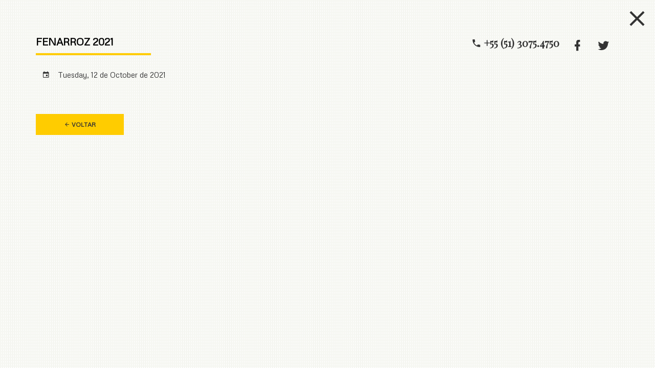

--- FILE ---
content_type: text/html; charset=UTF-8
request_url: http://www.ceceventos.com.br/projetos/detalhes/fenarroz-2021/1186
body_size: 4039
content:
<!doctype html>
<html lang="pt-BR">
<head>
    <title>Fenarroz 2021 -  C&C Eventos</title>
    <meta charset="utf-8">
<meta http-equiv="X-UA-Compatible" content="IE=edge">
<meta name="viewport" content="width=device-width, initial-scale=1">

<link rel="stylesheet" type="text/css" href="/assets/bootstrap/bootstrap.min.css" />
<link rel="stylesheet" type="text/css" href="/assets/fancybox/source/jquery.fancybox.css">

<link rel="stylesheet" type="text/css" href="/css/css.css" />
<link rel="stylesheet" type="text/css" href="/css/responsivo.css" />
<link rel="stylesheet" type="text/css" href="/css/print.css" media="print">

<link rel="shortcut icon" href="/favicon.ico" type="image/x-icon">
<link rel="icon" href="/favicon.ico" type="image/x-icon">
<link rel="shortcut icon" href="/favicon.ico" />

<script type="text/javascript">
    var RAIZ = '/';
    var LAT = '-29.905546';
    var LONG = '-51.1510918';
</script></head>
<body id="detalhes" class="bg_malha">

<div class="fechar">
        <a href="/#projetos" title="Voltar à página inicial"><i class="mdi mdi mdi-close"></i></a>
</div>

<div class="container detalhes">
    <div class="row">
        <div class="col-xs-6">

            <div class="titulo">
                <h2>Fenarroz 2021</h2>
            </div>

        </div>
        <div class="col-xs-6">

            <div class="contatos">
    <span class="telefone"><i class="mdi mdi-phone"></i> +55 (51) 3075.4750</span>
    <ul class="redes pull-right">
        <li><a class="redes icone" target="_blank" href="https://www.facebook.com/ceceventoscanoas"><i class="mdi mdi-facebook"></i></a></li>
        <li><a class="redes icone" target="_blank" href="https://twitter.com/cec_eventos"><i class="mdi mdi-twitter"></i></a></li>
        <!--<li><a class="redes icone" target="_blank" href="#"><i class="mdi mdi-google-plus"></i></a></li>-->
    </ul>
</div>
        </div>
    </div>
    <div class="row">
        <div class="col-xs-12">

            <table class="info">
                                    <tr>
                        <td align="right" width="30"><i class="mdi mdi-calendar" title="Data"></i></td>
                        <td>&nbsp;</td>
                        <td>Tuesday, 12 de October de 2021</td>
                    </tr>
                                                                            </table>

            <br clear="all" />

            
            
            <br clear="all" /><br clear="all" />

            
            <div class="clearfix"></div>

            <button class="btn btn-primary" onClick="history.back();"><i class="mdi mdi-arrow-left"></i> Voltar</button>
            <div class="clearfix"></div>
        </div>
    </div>
</div>

<script type="text/javascript" src="/assets/jquery-2.2.2.js"></script>
<script type="text/javascript" src="/assets/responsive-calendar/0.9/js/responsive-calendar.min.js"></script>
<script type="text/javascript" src="/assets/tweenmax/TweenMax.min.js"></script>
<script type="text/javascript" src="/assets/slick/slick.min.js"></script>
<script type="text/javascript" src="/assets/isotope/isotope.pkgd.min.js"></script>
<script type="text/javascript" src="/assets/isotope/packery-mode.pkgd.min.js"></script>
<script type="text/javascript" src="/assets/imagesloaded.min.js"></script>
<script type="text/javascript" src="/assets/fancybox/source/jquery.fancybox.pack.js"></script>
<script type="text/javascript" src="/assets/prefixfree.min.js"></script>
<script type="text/javascript" src="/assets/jquery-maskmoney/jquery.maskMoney.js"></script>
<script type="text/javascript" src="/assets/jquery.maskedinput.min.js"></script>
<script type="text/javascript" src="/js/mapa.js?v=1.1"></script>
<script type="text/javascript" src="/js/js.js?v=1.1"></script>

<script src="https://maps.googleapis.com/maps/api/js?key=AIzaSyD3e1ZYQezwahA-lTJ1LSZ6jTxVgJ4KMQo&callback=initialize" async defer></script>
<!--<script type="text/javascript" src="//s7.addthis.com/js/300/addthis_widget.js#pubid=ra-56fc77b4a6430462"></script>-->
</body>
</html>

--- FILE ---
content_type: text/css
request_url: http://www.ceceventos.com.br/css/css.css
body_size: 14904
content:
/* FONTES */
@import url(https://fonts.googleapis.com/css?family=Metrophobic);
@import url('https://fonts.googleapis.com/css?family=Playfair+Display');
@import url(../assets/materialdesignicons/css/materialdesignicons.min.css);

/* PLUGINS */
@import url(../assets/slick/slick.css);

* {
    outline: 0 !important;
}
body {
    font-family: 'Metrophobic', sans-serif;
    color: #333;
    font-size: 15px;
    /*line-height: 1.30;*/
}
a, a:link, a:hover, a:active {
    color: #333;
}

/* CLASSES */
.vmiddle {
    display: flex;
    align-items: center;
}
.espacamento {
    margin-top: 15px;
}
.espacamentog {
    margin-top: 50px;
}
.g {
    font-size: 20px;
}
.p {
    font-size: 11px;
}
table.padd td {
    padding-right: 10px;
}
.under {
    text-decoration: underline;
}

/* BOTÕES */
.btn {
    text-transform: uppercase;
    -webkit-border-radius: 0;
    -moz-border-radius: 0;
    border-radius: 0;
    padding: 12px 55px;
    border: none;
    font-size: 12px;
    font-weight: bold;
}
a.btn.btn-primary {
    color: #333;
}

.btn-primary, .btn-primary:active {
    background: #FFCC00;
    color: #333;
}
.btn-primary:active, .btn-primary.active,
.btn-primary:hover,
.btn-primary:focus, .btn-primary.focus,
.btn-primary:active:hover, .btn-primary.active:hover, .btn-primary:active:focus, .btn-primary.active:focus, .btn-primary:active.focus, .btn-primary.active.focus {
    background: #342E1E;
    color: #FFF !important;
}

.btn-default {
    background: none;
    border: 1px solid #FFCC00;
    color: #FFCC00;
}
.btn-default:active, .btn-default.active,
.btn-default:hover,
.btn-default:focus, .btn-default.focus,
.btn-default:active:hover, .btn-default.active:hover, .btn-default:active:focus, .btn-default.active:focus, .btn-default:active.focus, .btn-default.active.focus {
    background: #FFCC00;
    color: #333;
    border-color: #FFCC00;
}


.btn.opcao {
    padding: 8px 2px;
}
.btn span {
    font-size: 20px;
    line-height: 0.9;
}

/* TÍTULOS */
.titulo {
    margin: 0 0 25px;
}
.titulo h2, .titulo a {
    color: #000;
    text-transform: uppercase;
    margin: 0;
    padding: 0;
    font-size: 20px;
    font-weight: bold;
    display: inline-block;
}
.titulo.opcoes h2, .titulo.opcoes a {
    color: #333;
    font-weight: normal;
}
.titulo.opcoes .ativo {
    font-weight: bold;
}
.titulo:after, .titulo.opcoes .ativo:after {
    margin-top: 10px;
    content: "";
    display: block;
    width: 225px;
    height: 4px;
    background: #FFCC00;
}
.titulo.opcoes span .ativo:after {
    margin-top: 7px;
}
.titulo.escuro:after {
    background: #000;
}

.titulo.opcoes:after {
    display: none;
}
.titulo span {
    display: inline-block;
    padding-left: 0px;
}
.titulo.opcoes h2 a:not(.ativo) {
    padding-right: 135px;
}
.titulo span a {
    color: #333;
    font-weight: normal;
}
.titulo a:focus {
    text-decoration: none;
}

/* TOPO LOGO */
h1 .logo {
    max-width: 100%;
}

/* SOBRE */
.sobre1 {
    padding-right: 20px;
}
.sobre2 {
    padding-left: 20px;
}

/* BACKGROUND */
.bgs {
    z-index: -2;
    position: absolute;
    top: 0;
    right: 0;
    left: 0;
    overflow: hidden;
    text-align: center;
}
.bgs .degrade {
    z-index: 1;
    position: absolute;
    top: 0;
    right: 0;
    bottom: 0;
    left: 0;
    background: linear-gradient(rgba(0,0,0,1), rgba(59,57,0,.76), rgba(59,47,0,.75));
}
.bgs img {
    min-width: 1000px;
    width: 100%;
}
.bgs .item {
    float: left;
}

/* BG MALHA */
.bg_malha {
    background: url('../imgs/layout/bg_malha.png');
    padding: 50px 0;
}

/* CONTAINER TOPO e BG - alturas */
.container-topo, .bgs {
    height: 768px;
    overflow: hidden;
}

/* TOPO */
.fixed {
    position: fixed;
    top: 0;
    left: 0;
    right: 0;
    z-index: 5;
    padding: 0px 15px 30px;
}
.fixed.bg, .bg {
    background: #342E1E;
    box-shadow: 0px 0px 10px #000;
    padding: 0px 15px 15px;
}
.bg h1 {
    margin: 0;
}
.bg h1 img {
    height: 80px;
}
.topo, .contatos, .menu {
    font-family: 'Playfair Display', serif;
    color: #FFF;
    padding-top: 25px;
}
.topo a, .topo .contatos {
    color: #FFF;
}

/* CONTATOS */
.contatos {
    text-align: right;
}
.telefone {
    font-size: 20px;
    font-weight: bold;
}
.redes {
    margin: 0;
    padding: 0;
    list-style-type: none;
}
.redes li {
    float: left;
}
.redes li a {
    font-size: 25px;
    padding: 0 8px;
    display: inline-block;
}
.redes li:first-child a {
    margin-left: 15px;
}

/* MENU */
.menu {
    margin: 0;
    padding: 0;
    float: right;
}
.menu li {
    list-style-type: none;
    float: left;
}
.menu li a {
    display: block;
    padding: 25px 10px 0;
}

/* MENU ABERTO */
body.menu-aberto {
    overflow: hidden;
}
.menu-aberto .fixed {
    position: inherit;
}
.menu-aberto .menu {
    /*display: none;*/
    position: fixed;
    top: 0;
    left: 0;
    right: 0;
    bottom: 0;
    z-index: 11;
    margin-top: 70px;
    overflow: auto;
}
.menu-aberto .menu li {
    float: none;
    display: block;
}
.menu-aberto .menu ul {
    margin: 0;
    padding: 0;
    list-style-type: none;
}
.menu-aberto .menu a {
    display: block;
    padding: 24px;
    text-align: center;
    color: #333;
    text-transform: uppercase;
    font-family: 'Metrophobic', sans-serif;
    font-size: 20px;
}
.menu-aberto .menu a:hover {
    text-decoration: none;
    background: #342E1E;
    color: #FFF;
}
.btn-mobile {
    background: none;
    border: none;
    font-size: 40px;
    float: right;
}

/* OVERLAY */
body.overlay-aberto {
    overflow: hidden;
}
.overlay {
    display: none;
    position: fixed;
    top: 0;
    right: 0;
    bottom: 0;
    left: 0;
    z-index: 10;
    overflow-y: auto;
    background: url(../imgs/layout/bg_malha.png);
}
.overlay .fechar {
    font-size: 50px;
    position: fixed;
    top: 10px;
    right: 10px;
    color: #FFF;
}

/* DESTAQUES */
.destaques {
    margin-top: 190px;
    padding: 25px;
}
.destaques .item {
    float: left;
}
.destaques, .destaques a {
    color: #FFF;
}
.destaques h1 {
    text-transform: uppercase;
    font-size: 50px;
}
.destaques p {
    font-family: 'Playfair Display', serif;
    font-size: 20px;
}
.destaques a.btn, .destaques h1 {
    margin: 30px 0;
}
.destaques .setas a {
    display: inline-block;
    padding: 0 12px 12px;
    font-size: 20px;
}
.destaques .setas .anterior {
    border-right: 1px solid #666;
    padding: 0 16px 0 0;
}
.mais {
    margin-top: 90px;
}
.mais a {
    color: #999;
    font-size: 12px;
}
.mais i {
    color: #FFF;
    font-size: 20px;
}

/* LISTA */
.lista .item {
    margin-bottom: 15px;
}
.cell {
    display: table-row;
    width: 100%;
}
.cell .img {
    padding-right: 10px;
    width: 150px;
}
.cell .img, .cell .texto {
    display: table-cell;
    vertical-align: middle;
}
.lista .img {
    float: left;
    width: 150px;
    text-align: center;
    padding: 10px;
    margin-right: 10px;
}
.lista .img {
    overflow: hidden;
    position: relative;
}
.cell .img img {
    width: 100%;
}
.lista .img img {
    margin: 0 auto;
}
.cell .texto {
    width: 100%;
}
.cell .img, .cell .texto {
    display: table-cell;
    vertical-align: middle;
}
.lista .desc {
    color: #989796;
}

/* SLIDE */
.slide .item {
    float: left;
    margin-right: 15px;
}
.slide .item a {
    text-decoration: none;
}
.slide .img {
    height: 200px;
    width: 100%;
    overflow: hidden;
    background: #FFF;
}
.slide .img img {
    min-width: 100%;
    line-height: 200px;
    min-height: 200px;

    -webkit-transition: all 1s ease; /* Safari and Chrome */
    -moz-transition: all 1s ease; /* Firefox */
    -ms-transition: all 1s ease; /* IE 9 */
    -o-transition: all 1s ease; /* Opera */
    transition: all 1s ease;
}
.slide .texto {
    color: #FFF;
    background: #333;
    font-size: 20px;
    text-transform: uppercase;
    height: 65px;
    padding: 18px;
}
.slide .texto span {
    white-space: nowrap;
    overflow: hidden;
    text-overflow: ellipsis;
    margin: 0;
    width: 80%;
    display: inline-block;
}
.slide .texto i {
    float: right;
    padding-top: 5px;
}
.proximo img {
    transform: rotate(180deg);
}

/* LOGOTIPOS */
.logotipos .item {
    float: left;
    width: 105px;
    height: 105px;
    margin: 10px;
    overflow: hidden;
}
.logotipos .item img {
    max-height: 105px;
}

/* GALERIA */
.bg_galeria {
    background: url(../imgs/layout/bg_galeria.jpg) #342E1E no-repeat center top;
    background-size: cover;
}

/* BG ESCURO */
.bg_escuro {
    background: #342E1E;
    padding: 50px 0;
}
.bg_escuro, .bg_escuro .titulo h2, .bg_escuro a {
    color: #FFCC00;
}

/* MOSAICO */
.mosaico {

}
.mosaico .item {
    float: left;
    width: 25%;
    height: 200px;
    position: relative;
    overflow: hidden;
}
.mosaico .item.destaque {
    width: 50%;
    height: 400px;
}
.mosaico .img {
    position: relative;
}
.mosaico .item-inner {
    position: absolute;
    top: 0;
    left: 0;
    right: 0;
    bottom: 0;
    margin: 3px;
    overflow: hidden;
}
.mosaico .over {
    color: #FFF;
    position: absolute;
    top: 0;
    bottom: 0;
    right: 0;
    left: 0;
    background: rgba(52,42,0,.7);
    z-index: 2;
    text-align: center;
    display: none;
}
.mosaico strong, .mosaico i {
    font-size: 20px;
}
.mosaico a:hover .over {
    display: block;
    overflow: hidden;
}
.mosaico .cell, .mosaico img {
    height: 200px;
}
.mosaico .destaque .cell, .mosaico .destaque img {
     height: 400px;
}
.mosaico .img img {
    -webkit-transition: all 1s ease; /* Safari and Chrome */
    -moz-transition: all 1s ease; /* Firefox */
    -ms-transition: all 1s ease; /* IE 9 */
    -o-transition: all 1s ease; /* Opera */
    transition: all 1s ease;

    position: relative;
    margin-left: 50%;
    transform: translateX(-50%);
    min-width: 100%;
}
.mosaico a:hover .img img {
    -webkit-transform:scale(1.25); /* Safari and Chrome */
    -moz-transform:scale(1.25); /* Firefox */
    -ms-transform:scale(1.25); /* IE 9 */
    -o-transform:scale(1.25); /* Opera */
    transform:scale(1.25) translateX(-40%);
}

/* MOSAICO GALERIA */
.mosaico_galeria .item {
    float: left;
}
.mosaico_galeria .item:nth-child(even) {
    width: 50%;
}
.mosaico_galeria .item:nth-child(odd) {
    width: 25%;
}
.mosaico_galeria .item .img img {
    width: 100%;
}
.mosaico_galeria .item:hover .img {
}
.mosaico_galeria .item .play {
    font-size: 40px;
    position: absolute;
    left: 48%;
    top: 48%;
    color: #FFF;
}
.mosaico_galeria .icone {
    position: absolute;
    right: 10px;
    bottom: 10px;
    border-radius: 50%;
    font-size: 30px;
    padding: 10px 14px;
    color: #FFF;
}
.icone.facebook { background: #3E5994; }
.icone.twitter { background: #2EADEA; }
.icone.instagram { background: #5580A2; }

/* TABLE */
.thnowrap {
    text-align: right;
    white-space: nowrap;
}

/* CELL */
.cell {
    display: table-cell;
    vertical-align: middle;
    width: 1%;
}

/* MAPA */
.mapa {
    height: 400px;
}


/* RODAPE */
.rodape {
    margin: 50px 0;
}

/* FORM */
.form-group label {
    font-size: 20px;
    font-weight: normal;
}
.form-control {
    outline: none;
    /*border: none !important;*/
    box-shadow: none !important;
    -webkit-border-radius: 0;
    -moz-border-radius: 0;
    border-radius: 0;
    border-color: #ECEEE4;
    padding: 12px 12px;
    height: 46px;
    color: #333;
}
.form-control {
    font-size: inherit;
}
.form-control:focus {
    border-color: #333;
}
.contato .form-control {
    border: none;
    border-bottom: 1px solid #333;
    font-size: 20px;
    color: #333;
    padding-left: 0;
    margin: 10px 0;
    font-weight: normal;
}
.help-block {
    display: inline;
    font-style: italic;
    font-weight: normal;
    font-size: 15px;
}

.radio, .checkbox {
    margin-top: 0;
    font-size: 20px;
}
input[type="radio"] + span:before, input[type="checkbox"] + span:before {
    font-family: 'Material Design Icons';
    color: #333;
}
input[type="radio"],
input[type="checkbox"] {
    display:none;
}
input[type="radio"] + span:before,
input[type="checkbox"] + span:before {
    padding-right: 3px;
    font-size: 24px;
}
input[type="radio"] + span:before {
    content: "\f130";
}
input[type="radio"]:checked + span:before {
    content: "\f133";
}
input[type="checkbox"] + span:before {
    content: "\f131";
}
input[type="checkbox"]:checked + span:before {
    content: "\f135";
}
.radio label, .checkbox label {
    padding-left: 0;
}


/* PASSOS - ORÇAMENTO */
.passos ul {
    margin: 25px 0;
    padding: 0;
}
.passos li {
    display: table-cell;
    float: left;
    list-style-type: none;
    margin-right: 30px;
}
.passos li a {
    padding-bottom: 10px;
    display: inline-block;
    margin-bottom: 10px;
    border-bottom: 4px solid transparent;
}
.passos li a, .passos li i {
    font-size: 20px;
    text-transform: uppercase;
}
.passos li a:hover, .passos li a:focus, .passos li a:active {
    text-decoration: none !important;
    color: #000 !important;
    border-color: #000;
}
.passos a.ativo {
    padding-bottom: 10px;
    border-bottom: 4px solid #FFCC00;
    font-weight: bold;
    display: inline-block;
    margin-bottom: 10px;
}

/* OVERLAY */
.contatos {
    color: #333;
    padding-top: 0;
}

/* FECHAR */
.fechar {
    position: fixed;
    z-index: 2;
    font-size: 50px;
    position: fixed;
    top: 0px;
    right: 10px;
    color: #333;
}

/* DETALHES */
body#detalhes {
    color: #333;
}
body#detalhes a {
    color: #333;
}
body#detalhes .fechar {
    position: fixed;
    z-index: 2;
}
.detalhes .redes {
    text-align: left;
}
.detalhes .redes li {
    margin-right: 10px;
}
table.info td {
    padding: 3px;
}
.detalhes {
    padding-top: 20px;
}
.detalhes .esquerda {
    width: 50%;
    padding-right: 25px;
}
.detalhes .direita {
    width: 50%;
    margin-bottom: 25px;
}
.detalhes .direita img {
    max-width: 100%;
}
.detalhes .direita {
    text-align: center;
}
.detalhes .direita .btn {
    max-width: 350px;
    width: 350px;
}

/* ÂNCORA */
.ancora {
    display: block;
    position: relative;
    top: -140px;
    visibility: hidden;
}


/* FANCYBOX */
.fancybox-skin {
    color: #333;
}
.fancybox-close {
    color: #fff !important;
}
.fancybox-overlay {
    background: rgba(0,0,0,0.9) !important;
}
.fancybox-skin {
    background: none !important;
}
.fancybox-title {
    padding: 0 10px;
    color: #FFF;
    font-family: 'Roboto', sans-serif !important;
    font-size: 15px;
}
.fancybox-title a {
    color: #FFF;
}
.fancybox-close, .fancybox-prev span, .fancybox-next span {
    background: none !important;
    font-size: 35px;
    color: #FFF;
}
.fancybox-close {
    font-size: 25px;
}
.fancybox-close {
    top: -5px !important;
    right: -55px !important;
}
.fancybox-prev {
    left: -60px;
}
.fancybox-next {
    right: -60px;
}
.fancybox-nav span {
    visibility: visible !important;
}
.fancybox-title {
    font-size: 15px !important;
}

--- FILE ---
content_type: text/css
request_url: http://www.ceceventos.com.br/css/responsivo.css
body_size: 1760
content:
@media (max-width: 1400px){

    /* BGS */
    .container-topo, .bgs {
        height: 650px;
    }

}

@media (max-width: 1199px){

    /* BGS */
    .container-topo, .bgs {
        height: 500px;
    }

    /* MENU */
    .menu {
        display: none;
    }
    .menu-aberto .menu {
        display: block;
    }

    /* DESTAQUES */
    .destaques .item h1, .destaques .item .btn {
        margin: 15px 0;
    }
    .destaques .item p {
        display: none;
    }

    /* MOSAICO */
    .mosaico .item {
        height: 175px;
    }
    .mosaico .item.destaque {
        height: 350px;
    }
    .mosaico .item:not(.destaque) .desc {
        display: none;
    }
    .mosaico .img img {
        width: auto;
    }

}

@media (max-width: 991px){

    /* BACKGROUND */
    .bgs img {
        position: relative;
        margin-left: 50%;
        transform: translateX(-50%);
    }

    /* MOSAICO */
    .mosaico .item-inner {
        /*position: relative;*/
    }
    .mosaico .item {
        width: 50%;
    }
    .mosaico .item.destaque {
        width: 100%;
    }
    .mosaico .item, .mosaico .item.destaque {

    }
    .mosaico .item, .mosaico .item.destaque {

    }
    .mosaico-container .vmiddle {
        display: block;
    }
    .mosaico .img img {
        height: auto;
        width: 100%;
    }

    /* PASSOS */
    .passos li {
        display: block;
        float: none;
        text-align: right;
        margin-right: 0;
    }
    .passos li a {
        font-size: 15px;
        text-transform: uppercase;
    }
    .passos li i {
        display: none;
    }

}

@media (max-width: 767px){

}

@media (max-width: 479px){
    .topo .telefone, .topo .redes {
        display: none;
    }
    .bg h1 img {
        height: auto;
    }
}

--- FILE ---
content_type: text/css
request_url: http://www.ceceventos.com.br/css/print.css
body_size: 123
content:
.imprimir { display: block !important; }
.nimprimir, .asterisco { display: none !important; }
* { color: #000 !important; }

--- FILE ---
content_type: text/css
request_url: http://www.ceceventos.com.br/css/css.css
body_size: 14904
content:
/* FONTES */
@import url(https://fonts.googleapis.com/css?family=Metrophobic);
@import url('https://fonts.googleapis.com/css?family=Playfair+Display');
@import url(../assets/materialdesignicons/css/materialdesignicons.min.css);

/* PLUGINS */
@import url(../assets/slick/slick.css);

* {
    outline: 0 !important;
}
body {
    font-family: 'Metrophobic', sans-serif;
    color: #333;
    font-size: 15px;
    /*line-height: 1.30;*/
}
a, a:link, a:hover, a:active {
    color: #333;
}

/* CLASSES */
.vmiddle {
    display: flex;
    align-items: center;
}
.espacamento {
    margin-top: 15px;
}
.espacamentog {
    margin-top: 50px;
}
.g {
    font-size: 20px;
}
.p {
    font-size: 11px;
}
table.padd td {
    padding-right: 10px;
}
.under {
    text-decoration: underline;
}

/* BOTÃ•ES */
.btn {
    text-transform: uppercase;
    -webkit-border-radius: 0;
    -moz-border-radius: 0;
    border-radius: 0;
    padding: 12px 55px;
    border: none;
    font-size: 12px;
    font-weight: bold;
}
a.btn.btn-primary {
    color: #333;
}

.btn-primary, .btn-primary:active {
    background: #FFCC00;
    color: #333;
}
.btn-primary:active, .btn-primary.active,
.btn-primary:hover,
.btn-primary:focus, .btn-primary.focus,
.btn-primary:active:hover, .btn-primary.active:hover, .btn-primary:active:focus, .btn-primary.active:focus, .btn-primary:active.focus, .btn-primary.active.focus {
    background: #342E1E;
    color: #FFF !important;
}

.btn-default {
    background: none;
    border: 1px solid #FFCC00;
    color: #FFCC00;
}
.btn-default:active, .btn-default.active,
.btn-default:hover,
.btn-default:focus, .btn-default.focus,
.btn-default:active:hover, .btn-default.active:hover, .btn-default:active:focus, .btn-default.active:focus, .btn-default:active.focus, .btn-default.active.focus {
    background: #FFCC00;
    color: #333;
    border-color: #FFCC00;
}


.btn.opcao {
    padding: 8px 2px;
}
.btn span {
    font-size: 20px;
    line-height: 0.9;
}

/* TÃTULOS */
.titulo {
    margin: 0 0 25px;
}
.titulo h2, .titulo a {
    color: #000;
    text-transform: uppercase;
    margin: 0;
    padding: 0;
    font-size: 20px;
    font-weight: bold;
    display: inline-block;
}
.titulo.opcoes h2, .titulo.opcoes a {
    color: #333;
    font-weight: normal;
}
.titulo.opcoes .ativo {
    font-weight: bold;
}
.titulo:after, .titulo.opcoes .ativo:after {
    margin-top: 10px;
    content: "";
    display: block;
    width: 225px;
    height: 4px;
    background: #FFCC00;
}
.titulo.opcoes span .ativo:after {
    margin-top: 7px;
}
.titulo.escuro:after {
    background: #000;
}

.titulo.opcoes:after {
    display: none;
}
.titulo span {
    display: inline-block;
    padding-left: 0px;
}
.titulo.opcoes h2 a:not(.ativo) {
    padding-right: 135px;
}
.titulo span a {
    color: #333;
    font-weight: normal;
}
.titulo a:focus {
    text-decoration: none;
}

/* TOPO LOGO */
h1 .logo {
    max-width: 100%;
}

/* SOBRE */
.sobre1 {
    padding-right: 20px;
}
.sobre2 {
    padding-left: 20px;
}

/* BACKGROUND */
.bgs {
    z-index: -2;
    position: absolute;
    top: 0;
    right: 0;
    left: 0;
    overflow: hidden;
    text-align: center;
}
.bgs .degrade {
    z-index: 1;
    position: absolute;
    top: 0;
    right: 0;
    bottom: 0;
    left: 0;
    background: linear-gradient(rgba(0,0,0,1), rgba(59,57,0,.76), rgba(59,47,0,.75));
}
.bgs img {
    min-width: 1000px;
    width: 100%;
}
.bgs .item {
    float: left;
}

/* BG MALHA */
.bg_malha {
    background: url('../imgs/layout/bg_malha.png');
    padding: 50px 0;
}

/* CONTAINER TOPO e BG - alturas */
.container-topo, .bgs {
    height: 768px;
    overflow: hidden;
}

/* TOPO */
.fixed {
    position: fixed;
    top: 0;
    left: 0;
    right: 0;
    z-index: 5;
    padding: 0px 15px 30px;
}
.fixed.bg, .bg {
    background: #342E1E;
    box-shadow: 0px 0px 10px #000;
    padding: 0px 15px 15px;
}
.bg h1 {
    margin: 0;
}
.bg h1 img {
    height: 80px;
}
.topo, .contatos, .menu {
    font-family: 'Playfair Display', serif;
    color: #FFF;
    padding-top: 25px;
}
.topo a, .topo .contatos {
    color: #FFF;
}

/* CONTATOS */
.contatos {
    text-align: right;
}
.telefone {
    font-size: 20px;
    font-weight: bold;
}
.redes {
    margin: 0;
    padding: 0;
    list-style-type: none;
}
.redes li {
    float: left;
}
.redes li a {
    font-size: 25px;
    padding: 0 8px;
    display: inline-block;
}
.redes li:first-child a {
    margin-left: 15px;
}

/* MENU */
.menu {
    margin: 0;
    padding: 0;
    float: right;
}
.menu li {
    list-style-type: none;
    float: left;
}
.menu li a {
    display: block;
    padding: 25px 10px 0;
}

/* MENU ABERTO */
body.menu-aberto {
    overflow: hidden;
}
.menu-aberto .fixed {
    position: inherit;
}
.menu-aberto .menu {
    /*display: none;*/
    position: fixed;
    top: 0;
    left: 0;
    right: 0;
    bottom: 0;
    z-index: 11;
    margin-top: 70px;
    overflow: auto;
}
.menu-aberto .menu li {
    float: none;
    display: block;
}
.menu-aberto .menu ul {
    margin: 0;
    padding: 0;
    list-style-type: none;
}
.menu-aberto .menu a {
    display: block;
    padding: 24px;
    text-align: center;
    color: #333;
    text-transform: uppercase;
    font-family: 'Metrophobic', sans-serif;
    font-size: 20px;
}
.menu-aberto .menu a:hover {
    text-decoration: none;
    background: #342E1E;
    color: #FFF;
}
.btn-mobile {
    background: none;
    border: none;
    font-size: 40px;
    float: right;
}

/* OVERLAY */
body.overlay-aberto {
    overflow: hidden;
}
.overlay {
    display: none;
    position: fixed;
    top: 0;
    right: 0;
    bottom: 0;
    left: 0;
    z-index: 10;
    overflow-y: auto;
    background: url(../imgs/layout/bg_malha.png);
}
.overlay .fechar {
    font-size: 50px;
    position: fixed;
    top: 10px;
    right: 10px;
    color: #FFF;
}

/* DESTAQUES */
.destaques {
    margin-top: 190px;
    padding: 25px;
}
.destaques .item {
    float: left;
}
.destaques, .destaques a {
    color: #FFF;
}
.destaques h1 {
    text-transform: uppercase;
    font-size: 50px;
}
.destaques p {
    font-family: 'Playfair Display', serif;
    font-size: 20px;
}
.destaques a.btn, .destaques h1 {
    margin: 30px 0;
}
.destaques .setas a {
    display: inline-block;
    padding: 0 12px 12px;
    font-size: 20px;
}
.destaques .setas .anterior {
    border-right: 1px solid #666;
    padding: 0 16px 0 0;
}
.mais {
    margin-top: 90px;
}
.mais a {
    color: #999;
    font-size: 12px;
}
.mais i {
    color: #FFF;
    font-size: 20px;
}

/* LISTA */
.lista .item {
    margin-bottom: 15px;
}
.cell {
    display: table-row;
    width: 100%;
}
.cell .img {
    padding-right: 10px;
    width: 150px;
}
.cell .img, .cell .texto {
    display: table-cell;
    vertical-align: middle;
}
.lista .img {
    float: left;
    width: 150px;
    text-align: center;
    padding: 10px;
    margin-right: 10px;
}
.lista .img {
    overflow: hidden;
    position: relative;
}
.cell .img img {
    width: 100%;
}
.lista .img img {
    margin: 0 auto;
}
.cell .texto {
    width: 100%;
}
.cell .img, .cell .texto {
    display: table-cell;
    vertical-align: middle;
}
.lista .desc {
    color: #989796;
}

/* SLIDE */
.slide .item {
    float: left;
    margin-right: 15px;
}
.slide .item a {
    text-decoration: none;
}
.slide .img {
    height: 200px;
    width: 100%;
    overflow: hidden;
    background: #FFF;
}
.slide .img img {
    min-width: 100%;
    line-height: 200px;
    min-height: 200px;

    -webkit-transition: all 1s ease; /* Safari and Chrome */
    -moz-transition: all 1s ease; /* Firefox */
    -ms-transition: all 1s ease; /* IE 9 */
    -o-transition: all 1s ease; /* Opera */
    transition: all 1s ease;
}
.slide .texto {
    color: #FFF;
    background: #333;
    font-size: 20px;
    text-transform: uppercase;
    height: 65px;
    padding: 18px;
}
.slide .texto span {
    white-space: nowrap;
    overflow: hidden;
    text-overflow: ellipsis;
    margin: 0;
    width: 80%;
    display: inline-block;
}
.slide .texto i {
    float: right;
    padding-top: 5px;
}
.proximo img {
    transform: rotate(180deg);
}

/* LOGOTIPOS */
.logotipos .item {
    float: left;
    width: 105px;
    height: 105px;
    margin: 10px;
    overflow: hidden;
}
.logotipos .item img {
    max-height: 105px;
}

/* GALERIA */
.bg_galeria {
    background: url(../imgs/layout/bg_galeria.jpg) #342E1E no-repeat center top;
    background-size: cover;
}

/* BG ESCURO */
.bg_escuro {
    background: #342E1E;
    padding: 50px 0;
}
.bg_escuro, .bg_escuro .titulo h2, .bg_escuro a {
    color: #FFCC00;
}

/* MOSAICO */
.mosaico {

}
.mosaico .item {
    float: left;
    width: 25%;
    height: 200px;
    position: relative;
    overflow: hidden;
}
.mosaico .item.destaque {
    width: 50%;
    height: 400px;
}
.mosaico .img {
    position: relative;
}
.mosaico .item-inner {
    position: absolute;
    top: 0;
    left: 0;
    right: 0;
    bottom: 0;
    margin: 3px;
    overflow: hidden;
}
.mosaico .over {
    color: #FFF;
    position: absolute;
    top: 0;
    bottom: 0;
    right: 0;
    left: 0;
    background: rgba(52,42,0,.7);
    z-index: 2;
    text-align: center;
    display: none;
}
.mosaico strong, .mosaico i {
    font-size: 20px;
}
.mosaico a:hover .over {
    display: block;
    overflow: hidden;
}
.mosaico .cell, .mosaico img {
    height: 200px;
}
.mosaico .destaque .cell, .mosaico .destaque img {
     height: 400px;
}
.mosaico .img img {
    -webkit-transition: all 1s ease; /* Safari and Chrome */
    -moz-transition: all 1s ease; /* Firefox */
    -ms-transition: all 1s ease; /* IE 9 */
    -o-transition: all 1s ease; /* Opera */
    transition: all 1s ease;

    position: relative;
    margin-left: 50%;
    transform: translateX(-50%);
    min-width: 100%;
}
.mosaico a:hover .img img {
    -webkit-transform:scale(1.25); /* Safari and Chrome */
    -moz-transform:scale(1.25); /* Firefox */
    -ms-transform:scale(1.25); /* IE 9 */
    -o-transform:scale(1.25); /* Opera */
    transform:scale(1.25) translateX(-40%);
}

/* MOSAICO GALERIA */
.mosaico_galeria .item {
    float: left;
}
.mosaico_galeria .item:nth-child(even) {
    width: 50%;
}
.mosaico_galeria .item:nth-child(odd) {
    width: 25%;
}
.mosaico_galeria .item .img img {
    width: 100%;
}
.mosaico_galeria .item:hover .img {
}
.mosaico_galeria .item .play {
    font-size: 40px;
    position: absolute;
    left: 48%;
    top: 48%;
    color: #FFF;
}
.mosaico_galeria .icone {
    position: absolute;
    right: 10px;
    bottom: 10px;
    border-radius: 50%;
    font-size: 30px;
    padding: 10px 14px;
    color: #FFF;
}
.icone.facebook { background: #3E5994; }
.icone.twitter { background: #2EADEA; }
.icone.instagram { background: #5580A2; }

/* TABLE */
.thnowrap {
    text-align: right;
    white-space: nowrap;
}

/* CELL */
.cell {
    display: table-cell;
    vertical-align: middle;
    width: 1%;
}

/* MAPA */
.mapa {
    height: 400px;
}


/* RODAPE */
.rodape {
    margin: 50px 0;
}

/* FORM */
.form-group label {
    font-size: 20px;
    font-weight: normal;
}
.form-control {
    outline: none;
    /*border: none !important;*/
    box-shadow: none !important;
    -webkit-border-radius: 0;
    -moz-border-radius: 0;
    border-radius: 0;
    border-color: #ECEEE4;
    padding: 12px 12px;
    height: 46px;
    color: #333;
}
.form-control {
    font-size: inherit;
}
.form-control:focus {
    border-color: #333;
}
.contato .form-control {
    border: none;
    border-bottom: 1px solid #333;
    font-size: 20px;
    color: #333;
    padding-left: 0;
    margin: 10px 0;
    font-weight: normal;
}
.help-block {
    display: inline;
    font-style: italic;
    font-weight: normal;
    font-size: 15px;
}

.radio, .checkbox {
    margin-top: 0;
    font-size: 20px;
}
input[type="radio"] + span:before, input[type="checkbox"] + span:before {
    font-family: 'Material Design Icons';
    color: #333;
}
input[type="radio"],
input[type="checkbox"] {
    display:none;
}
input[type="radio"] + span:before,
input[type="checkbox"] + span:before {
    padding-right: 3px;
    font-size: 24px;
}
input[type="radio"] + span:before {
    content: "\f130";
}
input[type="radio"]:checked + span:before {
    content: "\f133";
}
input[type="checkbox"] + span:before {
    content: "\f131";
}
input[type="checkbox"]:checked + span:before {
    content: "\f135";
}
.radio label, .checkbox label {
    padding-left: 0;
}


/* PASSOS - ORÃ‡AMENTO */
.passos ul {
    margin: 25px 0;
    padding: 0;
}
.passos li {
    display: table-cell;
    float: left;
    list-style-type: none;
    margin-right: 30px;
}
.passos li a {
    padding-bottom: 10px;
    display: inline-block;
    margin-bottom: 10px;
    border-bottom: 4px solid transparent;
}
.passos li a, .passos li i {
    font-size: 20px;
    text-transform: uppercase;
}
.passos li a:hover, .passos li a:focus, .passos li a:active {
    text-decoration: none !important;
    color: #000 !important;
    border-color: #000;
}
.passos a.ativo {
    padding-bottom: 10px;
    border-bottom: 4px solid #FFCC00;
    font-weight: bold;
    display: inline-block;
    margin-bottom: 10px;
}

/* OVERLAY */
.contatos {
    color: #333;
    padding-top: 0;
}

/* FECHAR */
.fechar {
    position: fixed;
    z-index: 2;
    font-size: 50px;
    position: fixed;
    top: 0px;
    right: 10px;
    color: #333;
}

/* DETALHES */
body#detalhes {
    color: #333;
}
body#detalhes a {
    color: #333;
}
body#detalhes .fechar {
    position: fixed;
    z-index: 2;
}
.detalhes .redes {
    text-align: left;
}
.detalhes .redes li {
    margin-right: 10px;
}
table.info td {
    padding: 3px;
}
.detalhes {
    padding-top: 20px;
}
.detalhes .esquerda {
    width: 50%;
    padding-right: 25px;
}
.detalhes .direita {
    width: 50%;
    margin-bottom: 25px;
}
.detalhes .direita img {
    max-width: 100%;
}
.detalhes .direita {
    text-align: center;
}
.detalhes .direita .btn {
    max-width: 350px;
    width: 350px;
}

/* Ã‚NCORA */
.ancora {
    display: block;
    position: relative;
    top: -140px;
    visibility: hidden;
}


/* FANCYBOX */
.fancybox-skin {
    color: #333;
}
.fancybox-close {
    color: #fff !important;
}
.fancybox-overlay {
    background: rgba(0,0,0,0.9) !important;
}
.fancybox-skin {
    background: none !important;
}
.fancybox-title {
    padding: 0 10px;
    color: #FFF;
    font-family: 'Roboto', sans-serif !important;
    font-size: 15px;
}
.fancybox-title a {
    color: #FFF;
}
.fancybox-close, .fancybox-prev span, .fancybox-next span {
    background: none !important;
    font-size: 35px;
    color: #FFF;
}
.fancybox-close {
    font-size: 25px;
}
.fancybox-close {
    top: -5px !important;
    right: -55px !important;
}
.fancybox-prev {
    left: -60px;
}
.fancybox-next {
    right: -60px;
}
.fancybox-nav span {
    visibility: visible !important;
}
.fancybox-title {
    font-size: 15px !important;
}

--- FILE ---
content_type: text/css
request_url: http://www.ceceventos.com.br/css/responsivo.css
body_size: 1760
content:
@media (max-width: 1400px){

    /* BGS */
    .container-topo, .bgs {
        height: 650px;
    }

}

@media (max-width: 1199px){

    /* BGS */
    .container-topo, .bgs {
        height: 500px;
    }

    /* MENU */
    .menu {
        display: none;
    }
    .menu-aberto .menu {
        display: block;
    }

    /* DESTAQUES */
    .destaques .item h1, .destaques .item .btn {
        margin: 15px 0;
    }
    .destaques .item p {
        display: none;
    }

    /* MOSAICO */
    .mosaico .item {
        height: 175px;
    }
    .mosaico .item.destaque {
        height: 350px;
    }
    .mosaico .item:not(.destaque) .desc {
        display: none;
    }
    .mosaico .img img {
        width: auto;
    }

}

@media (max-width: 991px){

    /* BACKGROUND */
    .bgs img {
        position: relative;
        margin-left: 50%;
        transform: translateX(-50%);
    }

    /* MOSAICO */
    .mosaico .item-inner {
        /*position: relative;*/
    }
    .mosaico .item {
        width: 50%;
    }
    .mosaico .item.destaque {
        width: 100%;
    }
    .mosaico .item, .mosaico .item.destaque {

    }
    .mosaico .item, .mosaico .item.destaque {

    }
    .mosaico-container .vmiddle {
        display: block;
    }
    .mosaico .img img {
        height: auto;
        width: 100%;
    }

    /* PASSOS */
    .passos li {
        display: block;
        float: none;
        text-align: right;
        margin-right: 0;
    }
    .passos li a {
        font-size: 15px;
        text-transform: uppercase;
    }
    .passos li i {
        display: none;
    }

}

@media (max-width: 767px){

}

@media (max-width: 479px){
    .topo .telefone, .topo .redes {
        display: none;
    }
    .bg h1 img {
        height: auto;
    }
}

--- FILE ---
content_type: text/css
request_url: http://www.ceceventos.com.br/css/print.css
body_size: 123
content:
.imprimir { display: block !important; }
.nimprimir, .asterisco { display: none !important; }
* { color: #000 !important; }

--- FILE ---
content_type: text/css
request_url: http://www.ceceventos.com.br/css/css.css
body_size: 14904
content:
/* FONTES */
@import url(https://fonts.googleapis.com/css?family=Metrophobic);
@import url('https://fonts.googleapis.com/css?family=Playfair+Display');
@import url(../assets/materialdesignicons/css/materialdesignicons.min.css);

/* PLUGINS */
@import url(../assets/slick/slick.css);

* {
    outline: 0 !important;
}
body {
    font-family: 'Metrophobic', sans-serif;
    color: #333;
    font-size: 15px;
    /*line-height: 1.30;*/
}
a, a:link, a:hover, a:active {
    color: #333;
}

/* CLASSES */
.vmiddle {
    display: flex;
    align-items: center;
}
.espacamento {
    margin-top: 15px;
}
.espacamentog {
    margin-top: 50px;
}
.g {
    font-size: 20px;
}
.p {
    font-size: 11px;
}
table.padd td {
    padding-right: 10px;
}
.under {
    text-decoration: underline;
}

/* BOTÃ•ES */
.btn {
    text-transform: uppercase;
    -webkit-border-radius: 0;
    -moz-border-radius: 0;
    border-radius: 0;
    padding: 12px 55px;
    border: none;
    font-size: 12px;
    font-weight: bold;
}
a.btn.btn-primary {
    color: #333;
}

.btn-primary, .btn-primary:active {
    background: #FFCC00;
    color: #333;
}
.btn-primary:active, .btn-primary.active,
.btn-primary:hover,
.btn-primary:focus, .btn-primary.focus,
.btn-primary:active:hover, .btn-primary.active:hover, .btn-primary:active:focus, .btn-primary.active:focus, .btn-primary:active.focus, .btn-primary.active.focus {
    background: #342E1E;
    color: #FFF !important;
}

.btn-default {
    background: none;
    border: 1px solid #FFCC00;
    color: #FFCC00;
}
.btn-default:active, .btn-default.active,
.btn-default:hover,
.btn-default:focus, .btn-default.focus,
.btn-default:active:hover, .btn-default.active:hover, .btn-default:active:focus, .btn-default.active:focus, .btn-default:active.focus, .btn-default.active.focus {
    background: #FFCC00;
    color: #333;
    border-color: #FFCC00;
}


.btn.opcao {
    padding: 8px 2px;
}
.btn span {
    font-size: 20px;
    line-height: 0.9;
}

/* TÃTULOS */
.titulo {
    margin: 0 0 25px;
}
.titulo h2, .titulo a {
    color: #000;
    text-transform: uppercase;
    margin: 0;
    padding: 0;
    font-size: 20px;
    font-weight: bold;
    display: inline-block;
}
.titulo.opcoes h2, .titulo.opcoes a {
    color: #333;
    font-weight: normal;
}
.titulo.opcoes .ativo {
    font-weight: bold;
}
.titulo:after, .titulo.opcoes .ativo:after {
    margin-top: 10px;
    content: "";
    display: block;
    width: 225px;
    height: 4px;
    background: #FFCC00;
}
.titulo.opcoes span .ativo:after {
    margin-top: 7px;
}
.titulo.escuro:after {
    background: #000;
}

.titulo.opcoes:after {
    display: none;
}
.titulo span {
    display: inline-block;
    padding-left: 0px;
}
.titulo.opcoes h2 a:not(.ativo) {
    padding-right: 135px;
}
.titulo span a {
    color: #333;
    font-weight: normal;
}
.titulo a:focus {
    text-decoration: none;
}

/* TOPO LOGO */
h1 .logo {
    max-width: 100%;
}

/* SOBRE */
.sobre1 {
    padding-right: 20px;
}
.sobre2 {
    padding-left: 20px;
}

/* BACKGROUND */
.bgs {
    z-index: -2;
    position: absolute;
    top: 0;
    right: 0;
    left: 0;
    overflow: hidden;
    text-align: center;
}
.bgs .degrade {
    z-index: 1;
    position: absolute;
    top: 0;
    right: 0;
    bottom: 0;
    left: 0;
    background: linear-gradient(rgba(0,0,0,1), rgba(59,57,0,.76), rgba(59,47,0,.75));
}
.bgs img {
    min-width: 1000px;
    width: 100%;
}
.bgs .item {
    float: left;
}

/* BG MALHA */
.bg_malha {
    background: url('../imgs/layout/bg_malha.png');
    padding: 50px 0;
}

/* CONTAINER TOPO e BG - alturas */
.container-topo, .bgs {
    height: 768px;
    overflow: hidden;
}

/* TOPO */
.fixed {
    position: fixed;
    top: 0;
    left: 0;
    right: 0;
    z-index: 5;
    padding: 0px 15px 30px;
}
.fixed.bg, .bg {
    background: #342E1E;
    box-shadow: 0px 0px 10px #000;
    padding: 0px 15px 15px;
}
.bg h1 {
    margin: 0;
}
.bg h1 img {
    height: 80px;
}
.topo, .contatos, .menu {
    font-family: 'Playfair Display', serif;
    color: #FFF;
    padding-top: 25px;
}
.topo a, .topo .contatos {
    color: #FFF;
}

/* CONTATOS */
.contatos {
    text-align: right;
}
.telefone {
    font-size: 20px;
    font-weight: bold;
}
.redes {
    margin: 0;
    padding: 0;
    list-style-type: none;
}
.redes li {
    float: left;
}
.redes li a {
    font-size: 25px;
    padding: 0 8px;
    display: inline-block;
}
.redes li:first-child a {
    margin-left: 15px;
}

/* MENU */
.menu {
    margin: 0;
    padding: 0;
    float: right;
}
.menu li {
    list-style-type: none;
    float: left;
}
.menu li a {
    display: block;
    padding: 25px 10px 0;
}

/* MENU ABERTO */
body.menu-aberto {
    overflow: hidden;
}
.menu-aberto .fixed {
    position: inherit;
}
.menu-aberto .menu {
    /*display: none;*/
    position: fixed;
    top: 0;
    left: 0;
    right: 0;
    bottom: 0;
    z-index: 11;
    margin-top: 70px;
    overflow: auto;
}
.menu-aberto .menu li {
    float: none;
    display: block;
}
.menu-aberto .menu ul {
    margin: 0;
    padding: 0;
    list-style-type: none;
}
.menu-aberto .menu a {
    display: block;
    padding: 24px;
    text-align: center;
    color: #333;
    text-transform: uppercase;
    font-family: 'Metrophobic', sans-serif;
    font-size: 20px;
}
.menu-aberto .menu a:hover {
    text-decoration: none;
    background: #342E1E;
    color: #FFF;
}
.btn-mobile {
    background: none;
    border: none;
    font-size: 40px;
    float: right;
}

/* OVERLAY */
body.overlay-aberto {
    overflow: hidden;
}
.overlay {
    display: none;
    position: fixed;
    top: 0;
    right: 0;
    bottom: 0;
    left: 0;
    z-index: 10;
    overflow-y: auto;
    background: url(../imgs/layout/bg_malha.png);
}
.overlay .fechar {
    font-size: 50px;
    position: fixed;
    top: 10px;
    right: 10px;
    color: #FFF;
}

/* DESTAQUES */
.destaques {
    margin-top: 190px;
    padding: 25px;
}
.destaques .item {
    float: left;
}
.destaques, .destaques a {
    color: #FFF;
}
.destaques h1 {
    text-transform: uppercase;
    font-size: 50px;
}
.destaques p {
    font-family: 'Playfair Display', serif;
    font-size: 20px;
}
.destaques a.btn, .destaques h1 {
    margin: 30px 0;
}
.destaques .setas a {
    display: inline-block;
    padding: 0 12px 12px;
    font-size: 20px;
}
.destaques .setas .anterior {
    border-right: 1px solid #666;
    padding: 0 16px 0 0;
}
.mais {
    margin-top: 90px;
}
.mais a {
    color: #999;
    font-size: 12px;
}
.mais i {
    color: #FFF;
    font-size: 20px;
}

/* LISTA */
.lista .item {
    margin-bottom: 15px;
}
.cell {
    display: table-row;
    width: 100%;
}
.cell .img {
    padding-right: 10px;
    width: 150px;
}
.cell .img, .cell .texto {
    display: table-cell;
    vertical-align: middle;
}
.lista .img {
    float: left;
    width: 150px;
    text-align: center;
    padding: 10px;
    margin-right: 10px;
}
.lista .img {
    overflow: hidden;
    position: relative;
}
.cell .img img {
    width: 100%;
}
.lista .img img {
    margin: 0 auto;
}
.cell .texto {
    width: 100%;
}
.cell .img, .cell .texto {
    display: table-cell;
    vertical-align: middle;
}
.lista .desc {
    color: #989796;
}

/* SLIDE */
.slide .item {
    float: left;
    margin-right: 15px;
}
.slide .item a {
    text-decoration: none;
}
.slide .img {
    height: 200px;
    width: 100%;
    overflow: hidden;
    background: #FFF;
}
.slide .img img {
    min-width: 100%;
    line-height: 200px;
    min-height: 200px;

    -webkit-transition: all 1s ease; /* Safari and Chrome */
    -moz-transition: all 1s ease; /* Firefox */
    -ms-transition: all 1s ease; /* IE 9 */
    -o-transition: all 1s ease; /* Opera */
    transition: all 1s ease;
}
.slide .texto {
    color: #FFF;
    background: #333;
    font-size: 20px;
    text-transform: uppercase;
    height: 65px;
    padding: 18px;
}
.slide .texto span {
    white-space: nowrap;
    overflow: hidden;
    text-overflow: ellipsis;
    margin: 0;
    width: 80%;
    display: inline-block;
}
.slide .texto i {
    float: right;
    padding-top: 5px;
}
.proximo img {
    transform: rotate(180deg);
}

/* LOGOTIPOS */
.logotipos .item {
    float: left;
    width: 105px;
    height: 105px;
    margin: 10px;
    overflow: hidden;
}
.logotipos .item img {
    max-height: 105px;
}

/* GALERIA */
.bg_galeria {
    background: url(../imgs/layout/bg_galeria.jpg) #342E1E no-repeat center top;
    background-size: cover;
}

/* BG ESCURO */
.bg_escuro {
    background: #342E1E;
    padding: 50px 0;
}
.bg_escuro, .bg_escuro .titulo h2, .bg_escuro a {
    color: #FFCC00;
}

/* MOSAICO */
.mosaico {

}
.mosaico .item {
    float: left;
    width: 25%;
    height: 200px;
    position: relative;
    overflow: hidden;
}
.mosaico .item.destaque {
    width: 50%;
    height: 400px;
}
.mosaico .img {
    position: relative;
}
.mosaico .item-inner {
    position: absolute;
    top: 0;
    left: 0;
    right: 0;
    bottom: 0;
    margin: 3px;
    overflow: hidden;
}
.mosaico .over {
    color: #FFF;
    position: absolute;
    top: 0;
    bottom: 0;
    right: 0;
    left: 0;
    background: rgba(52,42,0,.7);
    z-index: 2;
    text-align: center;
    display: none;
}
.mosaico strong, .mosaico i {
    font-size: 20px;
}
.mosaico a:hover .over {
    display: block;
    overflow: hidden;
}
.mosaico .cell, .mosaico img {
    height: 200px;
}
.mosaico .destaque .cell, .mosaico .destaque img {
     height: 400px;
}
.mosaico .img img {
    -webkit-transition: all 1s ease; /* Safari and Chrome */
    -moz-transition: all 1s ease; /* Firefox */
    -ms-transition: all 1s ease; /* IE 9 */
    -o-transition: all 1s ease; /* Opera */
    transition: all 1s ease;

    position: relative;
    margin-left: 50%;
    transform: translateX(-50%);
    min-width: 100%;
}
.mosaico a:hover .img img {
    -webkit-transform:scale(1.25); /* Safari and Chrome */
    -moz-transform:scale(1.25); /* Firefox */
    -ms-transform:scale(1.25); /* IE 9 */
    -o-transform:scale(1.25); /* Opera */
    transform:scale(1.25) translateX(-40%);
}

/* MOSAICO GALERIA */
.mosaico_galeria .item {
    float: left;
}
.mosaico_galeria .item:nth-child(even) {
    width: 50%;
}
.mosaico_galeria .item:nth-child(odd) {
    width: 25%;
}
.mosaico_galeria .item .img img {
    width: 100%;
}
.mosaico_galeria .item:hover .img {
}
.mosaico_galeria .item .play {
    font-size: 40px;
    position: absolute;
    left: 48%;
    top: 48%;
    color: #FFF;
}
.mosaico_galeria .icone {
    position: absolute;
    right: 10px;
    bottom: 10px;
    border-radius: 50%;
    font-size: 30px;
    padding: 10px 14px;
    color: #FFF;
}
.icone.facebook { background: #3E5994; }
.icone.twitter { background: #2EADEA; }
.icone.instagram { background: #5580A2; }

/* TABLE */
.thnowrap {
    text-align: right;
    white-space: nowrap;
}

/* CELL */
.cell {
    display: table-cell;
    vertical-align: middle;
    width: 1%;
}

/* MAPA */
.mapa {
    height: 400px;
}


/* RODAPE */
.rodape {
    margin: 50px 0;
}

/* FORM */
.form-group label {
    font-size: 20px;
    font-weight: normal;
}
.form-control {
    outline: none;
    /*border: none !important;*/
    box-shadow: none !important;
    -webkit-border-radius: 0;
    -moz-border-radius: 0;
    border-radius: 0;
    border-color: #ECEEE4;
    padding: 12px 12px;
    height: 46px;
    color: #333;
}
.form-control {
    font-size: inherit;
}
.form-control:focus {
    border-color: #333;
}
.contato .form-control {
    border: none;
    border-bottom: 1px solid #333;
    font-size: 20px;
    color: #333;
    padding-left: 0;
    margin: 10px 0;
    font-weight: normal;
}
.help-block {
    display: inline;
    font-style: italic;
    font-weight: normal;
    font-size: 15px;
}

.radio, .checkbox {
    margin-top: 0;
    font-size: 20px;
}
input[type="radio"] + span:before, input[type="checkbox"] + span:before {
    font-family: 'Material Design Icons';
    color: #333;
}
input[type="radio"],
input[type="checkbox"] {
    display:none;
}
input[type="radio"] + span:before,
input[type="checkbox"] + span:before {
    padding-right: 3px;
    font-size: 24px;
}
input[type="radio"] + span:before {
    content: "\f130";
}
input[type="radio"]:checked + span:before {
    content: "\f133";
}
input[type="checkbox"] + span:before {
    content: "\f131";
}
input[type="checkbox"]:checked + span:before {
    content: "\f135";
}
.radio label, .checkbox label {
    padding-left: 0;
}


/* PASSOS - ORÃ‡AMENTO */
.passos ul {
    margin: 25px 0;
    padding: 0;
}
.passos li {
    display: table-cell;
    float: left;
    list-style-type: none;
    margin-right: 30px;
}
.passos li a {
    padding-bottom: 10px;
    display: inline-block;
    margin-bottom: 10px;
    border-bottom: 4px solid transparent;
}
.passos li a, .passos li i {
    font-size: 20px;
    text-transform: uppercase;
}
.passos li a:hover, .passos li a:focus, .passos li a:active {
    text-decoration: none !important;
    color: #000 !important;
    border-color: #000;
}
.passos a.ativo {
    padding-bottom: 10px;
    border-bottom: 4px solid #FFCC00;
    font-weight: bold;
    display: inline-block;
    margin-bottom: 10px;
}

/* OVERLAY */
.contatos {
    color: #333;
    padding-top: 0;
}

/* FECHAR */
.fechar {
    position: fixed;
    z-index: 2;
    font-size: 50px;
    position: fixed;
    top: 0px;
    right: 10px;
    color: #333;
}

/* DETALHES */
body#detalhes {
    color: #333;
}
body#detalhes a {
    color: #333;
}
body#detalhes .fechar {
    position: fixed;
    z-index: 2;
}
.detalhes .redes {
    text-align: left;
}
.detalhes .redes li {
    margin-right: 10px;
}
table.info td {
    padding: 3px;
}
.detalhes {
    padding-top: 20px;
}
.detalhes .esquerda {
    width: 50%;
    padding-right: 25px;
}
.detalhes .direita {
    width: 50%;
    margin-bottom: 25px;
}
.detalhes .direita img {
    max-width: 100%;
}
.detalhes .direita {
    text-align: center;
}
.detalhes .direita .btn {
    max-width: 350px;
    width: 350px;
}

/* Ã‚NCORA */
.ancora {
    display: block;
    position: relative;
    top: -140px;
    visibility: hidden;
}


/* FANCYBOX */
.fancybox-skin {
    color: #333;
}
.fancybox-close {
    color: #fff !important;
}
.fancybox-overlay {
    background: rgba(0,0,0,0.9) !important;
}
.fancybox-skin {
    background: none !important;
}
.fancybox-title {
    padding: 0 10px;
    color: #FFF;
    font-family: 'Roboto', sans-serif !important;
    font-size: 15px;
}
.fancybox-title a {
    color: #FFF;
}
.fancybox-close, .fancybox-prev span, .fancybox-next span {
    background: none !important;
    font-size: 35px;
    color: #FFF;
}
.fancybox-close {
    font-size: 25px;
}
.fancybox-close {
    top: -5px !important;
    right: -55px !important;
}
.fancybox-prev {
    left: -60px;
}
.fancybox-next {
    right: -60px;
}
.fancybox-nav span {
    visibility: visible !important;
}
.fancybox-title {
    font-size: 15px !important;
}

--- FILE ---
content_type: text/css
request_url: http://www.ceceventos.com.br/css/responsivo.css
body_size: 1760
content:
@media (max-width: 1400px){

    /* BGS */
    .container-topo, .bgs {
        height: 650px;
    }

}

@media (max-width: 1199px){

    /* BGS */
    .container-topo, .bgs {
        height: 500px;
    }

    /* MENU */
    .menu {
        display: none;
    }
    .menu-aberto .menu {
        display: block;
    }

    /* DESTAQUES */
    .destaques .item h1, .destaques .item .btn {
        margin: 15px 0;
    }
    .destaques .item p {
        display: none;
    }

    /* MOSAICO */
    .mosaico .item {
        height: 175px;
    }
    .mosaico .item.destaque {
        height: 350px;
    }
    .mosaico .item:not(.destaque) .desc {
        display: none;
    }
    .mosaico .img img {
        width: auto;
    }

}

@media (max-width: 991px){

    /* BACKGROUND */
    .bgs img {
        position: relative;
        margin-left: 50%;
        transform: translateX(-50%);
    }

    /* MOSAICO */
    .mosaico .item-inner {
        /*position: relative;*/
    }
    .mosaico .item {
        width: 50%;
    }
    .mosaico .item.destaque {
        width: 100%;
    }
    .mosaico .item, .mosaico .item.destaque {

    }
    .mosaico .item, .mosaico .item.destaque {

    }
    .mosaico-container .vmiddle {
        display: block;
    }
    .mosaico .img img {
        height: auto;
        width: 100%;
    }

    /* PASSOS */
    .passos li {
        display: block;
        float: none;
        text-align: right;
        margin-right: 0;
    }
    .passos li a {
        font-size: 15px;
        text-transform: uppercase;
    }
    .passos li i {
        display: none;
    }

}

@media (max-width: 767px){

}

@media (max-width: 479px){
    .topo .telefone, .topo .redes {
        display: none;
    }
    .bg h1 img {
        height: auto;
    }
}

--- FILE ---
content_type: text/css
request_url: http://www.ceceventos.com.br/css/print.css
body_size: 123
content:
.imprimir { display: block !important; }
.nimprimir, .asterisco { display: none !important; }
* { color: #000 !important; }

--- FILE ---
content_type: application/javascript
request_url: http://www.ceceventos.com.br/js/mapa.js?v=1.1
body_size: 1887
content:
function initialize() {

    if($('#mapa').length > 0) {

        var myLatlng = new google.maps.LatLng(LAT, LONG);
        var mapOptions = {
            zoom: 17,
            center: myLatlng,
            disableDefaultUI: true,
            scrollwheel: false,
            navigationControl: false,
            mapTypeControl: false,
            scaleControl: false,
            panControl: false,
            mapTypeControlOptions: {
                mapTypeIds: [google.maps.MapTypeId.ROADMAP, 'map_style']
            }
        }

        var map = new google.maps.Map(document.getElementById("mapa"), mapOptions);

        //var image = 'http://www.ceceventos.com.br/imgs/layout/pin.png';
        var marcadorPersonalizado = new google.maps.Marker({
            position: myLatlng,
            map: map,
            //icon: image,
            title: 'C&C Eventos',
            animation: google.maps.Animation.BOUNCE
        });

        google.maps.event.addListener(marcadorPersonalizado, 'click', function () {
            infowindow.open(map, marcadorPersonalizado);
        });

        var styles = [
            {
                stylers: [
                    {hue: "#e89a36"},
                    {saturation: -80},
                    {lightness: 8},
                    {gamma: 1}
                ]
            },
            {
                featureType: "road",
                elementType: "geometry",
                stylers: [
                    {lightness: 100},
                    {visibility: "simplified"}
                ]
            },
            {
                featureType: "road",
                elementType: "labels"
            }
        ];

        var styledMap = new google.maps.StyledMapType(styles, {
            name: "Mapa Style"
        });

        map.mapTypes.set('map_style', styledMap);
        map.setMapTypeId('map_style');

    }
}

--- FILE ---
content_type: application/javascript
request_url: http://www.ceceventos.com.br/js/js.js?v=1.1
body_size: 11991
content:
$(function(){

    $('.telefone').mask('(99) 9999-9999')
    $('.cpf').mask('999.999.999-99')
    $('.cnpj').mask('99.999.999/9999-99')
    $('.data').mask('99/99/9999')
    $('.reais').maskMoney({
        'prefix': 'R$ ',
        'thousands': '.',
        'decimal': ',',
    });

    /*
        SLIDE
     */
    var slide = $('.slide');
    var slide_prox = $('.slide-container .proximo');
    var slide_ant = $('.slide-container .anterior');
    slide_prox.on('click', function(e){ e.preventDefault(); })
    slide_ant.on('click', function(e){ e.preventDefault(); })

    slide.on('init', function(slick){
        //$(this).filter('.slick_projetos')
    })

    slide.slick({
        slide: '.item',
        dots: false,
        infinite: true,
        speed: 500,
        cssEase: 'ease-in-out',
        touchThreshold: 20,
        nextArrow: slide_prox,
        prevArrow: slide_ant,
        slidesToShow: 3,
        slidesToScroll: 1,
        responsive: [
            {
                breakpoint: 1200,
                settings: {
                    slidesToShow: 2,
                    slidesToScroll: 1,
                }
            },
            {
                breakpoint: 992,
                settings: {
                    slidesToShow: 1,
                    slidesToScroll: 1,
                }
            },
        ],
    });

    $('.slick_filter').on('click', function(e){
        e.preventDefault();
        var filter = $(this).data('filter')
        $(this).parents('.passos').find('a').removeClass('ativo')
        $(this).addClass('ativo')

        slide.find('.hidden').removeClass('hidden')
        slide.slick('slickUnfilter');
        slide.slick('slickFilter','.slick_'+filter);

    });

    /*
        DESTAQUES
     */
    var destaque = $('.destaques');
    var destaque_prox = $('.destaques .proximo');
    var destaque_ant = $('.destaques .anterior');
    destaque_prox.on('click', function(e){
        $('.bgs').slick('slickNext');
        e.preventDefault();
    })
    destaque_ant.on('click', function(e){
        $('.bgs').slick('slickPrev');
        e.preventDefault();
    })

    destaque.slick({
        slide: '.item',
        dots: false,
        infinite: true,
        speed: 500,
        cssEase: 'ease-in-out',
        touchThreshold: 20,
        nextArrow: destaque_prox,
        prevArrow: destaque_ant,
        slidesToShow: 1,
        slidesToScroll: 1,
    });

    /*
        BGS
     */
    var bgs = $('.bgs');

    bgs.slick({
        slide: '.item',
        dots: false,
        infinite: true,
        speed: 500,
        cssEase: 'ease-in-out',
        touchThreshold: 20,
        slidesToShow: 1,
        slidesToScroll: 1,
        lazyLoad: 'ondemand',
        nextArrow: false,
        prevArrow: false,
        autoplay: false,
        fade: true,
        cssEase: 'linear'
    });

    /*
        CARREGAR MAIS
    */
    $('.carregar-mais').on('click', function(e){
        e.preventDefault();
        paginacao($(this).attr('data-pagina'), $(this));
    });

    /*
        MENU MOBILE
     */
    $('.abrir-menu').click(function(e){
        e.preventDefault();
        menu('abrir');
    });
    $('.fechar-menu').click(function(e){
        e.preventDefault();
        menu('fechar');
    });

    /*
        AJAX
    */
    $('form.ajax').submit(function(e){
        var url = $(this).attr('action');
        var serializeDados = $(this).serialize();
        e.preventDefault();
        $.ajax({
            url: url,
            dataType: 'html',
            type: 'POST',
            timeout: 50000,
            data: serializeDados,
            beforeSend: function(){
                jQuery.fancybox.showLoading();
            },
            complete: function() {
                jQuery.fancybox.hideLoading();
            },
            success: function(data) {
                $('head').append(data);
            },
            error: function(xhr,er) {
                Alert('Algum erro aconteceu. Tente novamente mais tarde. Obrigado!')
            }
        });
    });

    $('form.enviando').on('submit', function(){
        var btn = $(this).find('button[type=submit]');
        btn.attr('disabled', true);
        btn.html('Enviando, aguarde...');
    });

    /*
        FANCYBOX GALERIA
     */
    $('.fancy_galeria').fancybox({
        maxWidth	: '100%',
        maxHeight	: ($(window).height()-100),
        fitToView	: false,
        width		: '100%',
        height		: '100%',
        padding: 1,
        margin: [20,80,20,60],
        tpl : {
            closeBtn : '<a title="Fechar" class="fancybox-item fancybox-close" href="javascript:;"><i class="mdi mdi-close"></i></a>',
            next : '<a title="Pr�ximo" class="fancybox-nav fancybox-next" href="javascript:;"><span><i class="mdi mdi-chevron-right"></i></span></a>',
            prev : '<a title="Anterior" class="fancybox-nav fancybox-prev" href="javascript:;"><span><i class="mdi mdi-chevron-left"></i></span></a>'
        },
        helpers : {
            title: {
                type: 'inside'
            }
        },
        afterLoad: function() {
            if($(this.element).data("title") !== undefined){
                this.title = $(this.element).data("title").replace(/\\/g, '');
            }
        },
    })

    //MOSAICO - GALERIA
    var mosaico = $('.mosaico_galeria');
    mosaico.imagesLoaded(function(){
        mosaico.isotope({
            itemSelector: '.item',
            percentPosition: true,
            //layoutMode: 'horizontal',
            layoutMode: 'packery',
            packery: {
                //columnWidth: '.item-sizer'
            },
        });
        if(location.hash) $('body').scrollTop($('a[name='+location.hash.replace('#','')+']').offset().top)
    })

    //MENU
    $('.menu a').on('click', function(e){
        menu('fechar')
    })

    $('a[href*="#"]:not([href="#"])').click(function(e) {

        if (location.pathname.replace(/^\//,'') == this.pathname.replace(/^\//,'') && location.hostname == this.hostname){
            var target = $(this.hash);
            var hash = this.hash.slice(1);
            target = target.length ? target : $('[name=' + hash +']');
            if (target.length) {
                $('html, body').animate({
                    scrollTop: target.offset().top
                }, 1000);

                $('.slick_filter[data-filter="'+hash+'"]').click();

                location.hash = hash;
                return false;
            }
        }
    });

    $('select').each(function() {
        var $valor = $(this).attr("value");
        if($valor != ""){
            $(this).val($valor);
        }
    });

    topo_scroll();
    verifica_ancora();
})

$(window).on('resize', function(){
    if($('#detalhes .slide-container').length > 0){
        window.location.reload();
    }else{
        posiciona_imgs();
    }
})

$(window).on('load', function(){
    posiciona_imgs()
})

function posiciona_imgs(){
    $('.slick_projetos .img > img').each(function(){
        var $parent = $(this).parent('.img').height();
        var $parent_w = $(this).parent('.img').width();
        if($(this).height()>$parent){$(this).css("margin-top",-(($(this).height()-$parent)/2));}
        if($(this).width()>$parent_w){$(this).css("margin-left",-(($(this).width()-$parent_w)/2));}
    });
}

/*
    VERIFICA ANCORA
*/
function verifica_ancora(){
    setTimeout(function(){
        if(location.hash != ''){
            $('a[href="'+location.hash+'"]').click();
        }
    }, 100)
}

/*
    PAGINA��O
 */
function paginacao(pagina, btn){
    var btn_label = btn.html();
    var listagem = $('.pagina_'+pagina);
    listagem.find('.item').removeClass('item-scroll');

    $.ajax({
        url: RAIZ + 'php/paginacao.php',
        dataType: 'json',
        data: {'pagina': pagina, 'r': Math.random()},
        beforeSend: function(){
            btn.html('carregando...')
        }
    }).success(function(data){
        if(!$.isEmptyObject(data)){

            for (i = 0; i < data.data.length; i++) {

                template = listagem.find('.item').eq(0).clone();
                template.attr('src', '');

                template.removeClass('destaque');
                template.find('.data').html(data.data[i].data)
                //template.find('.desc').html(data.data[i].desc)
                template.find('strong').html(data.data[i].titulo)
                template.find('img').attr('src', '').css({'width': '100%'})
                template.find('img').attr('src', data.data[i].img)
                template.find('img').attr('alt', data.data[i].titulo)
                template.find('a').attr({
                    'href': data.data[i].href,
                    'data-title': data.data[i].titulo,
                })
                listagem.append(template);
            }
        }

        $('.item').fadeIn();
        btn.html(btn_label);

        if(!data.mais){
            btn.remove();
        }

    })

}

$(window).on('scroll', function(){
    topo_scroll();
})

function topo_scroll(){
    var y = $(window).scrollTop() + $('.topo').height() + 25;
    if($(window).scrollTop() > 0){
        $('.fixed').addClass('bg')
        $('.fixed').css('top', '0')
        $('.destaques, .bgs').css('top', 'auto')
        $('#mensagem').remove();
    }else{
        $('.fixed').removeClass('bg')
    }
}

function menu(acao){
    if(acao == 'fechar'){
        var menu = $('.menu');
        overlay('fechar');
        $('body').removeClass('menu-aberto')
        $.fancybox.close(); //se houver

    }else if(acao == 'abrir'){
        var menu = $('.menu');
        $('body').addClass('menu-aberto')
        overlay('abrir');

        TweenMax.fromTo('.menu', 0.2, {top: 0, scale: 0.5, opacity: 0}, {scale: 1, opacity: 1});
        TweenMax.staggerFrom('.menu a', 0.2, {scale:0.5, opacity:0}, 0.1)
    }
}

function Alert(e) {
    $.fancybox({
        padding : 0,
        'beforeLoad': function(){
            overlay('abrir')
        },
        'afterClose': function(){
            overlay('fechar')
        },
        closeBtn : '',
        content: '<div align="center">' + e + '<br/><br /><button class="btn btn-primary" onClick="$.fancybox.close()">OK</button></div>',
        helpers : {
            overlay : null
        },
        beforeShow: function(){
            $(".fancybox-skin").css("backgroundColor","transparent");
        }
    });
}

/*
     OVERLAY
 */
function overlay(acao){
    var overlay = $('.overlay');
    if(acao == 'fechar'){
        $('body').removeClass('overlay-aberto');
        //$.fancybox.close();
        TweenMax.to(overlay, 0.2, {scale: 0.5, opacity: 0, onComplete: function(){
            overlay.hide();
        }});
    }else if(acao == 'abrir'){
        $('body').addClass('overlay-aberto');
        TweenMax.fromTo(overlay, 0.2, {scale: 0.5, opacity: 0}, {scale: 1, opacity: 1, display: 'block'});
    }
}

/*
    ADICIONA ZERO ESQUERDA
 */
function addLeadingZero(num) {
    if (num < 10) {
        return "0" + num;
    } else {
        return "" + num;
    }
}

String.prototype.replaceAll = function (find, replace) {
    var str = this;
    return str.replace(new RegExp(find, 'g'), replace);
};

fancybox_options =
{
    padding: 1,
    margin: [20,80,20,60],
    tpl : {
        next : '<a title="Pr&oacute;ximo" class="fancybox-nav fancybox-next" href="javascript:;"><span><i class="mdi mdi-chevron-right"></i></span></a>',
        prev : '<a title="Anterior" class="fancybox-nav fancybox-prev" href="javascript:;"><span><i class="mdi mdi-chevron-left"></i></span></a>'
    },
    maxWidth	: '100%',
    maxHeight	: ($(window).height()-100),
    fitToView	: false,
    width		: '100%',
    height		: '100%',
    helpers : {
        title: {
            type: 'inside'
        }
    },
    afterLoad: function() {
        if($(this.element).data("title") !== undefined){
            this.title = $(this.element).data("title").replace(/\\/g, '');
        }
    },
};

--- FILE ---
content_type: application/javascript
request_url: http://www.ceceventos.com.br/assets/jquery-maskmoney/jquery.maskMoney.js
body_size: 10360
content:
/*
* @Copyright (c) 2011 Aurélio Saraiva, Diego Plentz
* @Page http://github.com/plentz/jquery-maskmoney
* try at http://plentz.org/maskmoney

* Permission is hereby granted, free of charge, to any person
* obtaining a copy of this software and associated documentation
* files (the "Software"), to deal in the Software without
* restriction, including without limitation the rights to use,
* copy, modify, merge, publish, distribute, sublicense, and/or sell
* copies of the Software, and to permit persons to whom the
* Software is furnished to do so, subject to the following
* conditions:
* The above copyright notice and this permission notice shall be
* included in all copies or substantial portions of the Software.
*
* THE SOFTWARE IS PROVIDED "AS IS", WITHOUT WARRANTY OF ANY KIND,
* EXPRESS OR IMPLIED, INCLUDING BUT NOT LIMITED TO THE WARRANTIES
* OF MERCHANTABILITY, FITNESS FOR A PARTICULAR PURPOSE AND
* NONINFRINGEMENT. IN NO EVENT SHALL THE AUTHORS OR COPYRIGHT
* HOLDERS BE LIABLE FOR ANY CLAIM, DAMAGES OR OTHER LIABILITY,
* WHETHER IN AN ACTION OF CONTRACT, TORT OR OTHERWISE, ARISING
* FROM, OUT OF OR IN CONNECTION WITH THE SOFTWARE OR THE USE OR
* OTHER DEALINGS IN THE SOFTWARE.
*/

/*
* @Version: 1.4.1
* @Release: 2011-11-01
*/
;(function($) {
	$.fn.maskMoney = function(settings) {
		settings = $.extend({
			symbol: 'US$',
			showSymbol: false,
			symbolStay: false,
			thousands: ',',
			decimal: '.',
			precision: 2,
			defaultZero: true,
			allowZero: false,
			allowNegative: false
		}, settings);

		return this.each(function() {
			var input = $(this);
			var dirty = false;

			function markAsDirty() {
				dirty = true;
			}

			function clearDirt(){
				dirty = false;
			}

			function keypressEvent(e) {
				e = e||window.event;
				var k = e.charCode||e.keyCode||e.which;
				if (k == undefined) return false; //needed to handle an IE "special" event
				if (input.attr('readonly') && (k!=13&&k!=9)) return false; // don't allow editing of readonly fields but allow tab/enter

				if (k<48||k>57) { // any key except the numbers 0-9
					if (k==45) { // -(minus) key
						markAsDirty();
						input.val(changeSign(input));
						return false;
					} else if (k==43) { // +(plus) key
						markAsDirty();
						input.val(input.val().replace('-',''));
						return false;
					} else if (k==13||k==9) { // enter key or tab key
						if(dirty){
							clearDirt();
							$(this).change();
						}
						return true;
					} else if (k==37||k==39) { // left arrow key or right arrow key
						return true;
					} else { // any other key with keycode less than 48 and greater than 57
						preventDefault(e);
						return true;
					}
				} else if (input.val().length>=input.attr('maxlength')) {
					return false;
				} else {
					preventDefault(e);

					var key = String.fromCharCode(k);
					var x = input.get(0);
					var selection = input.getInputSelection(x);
					var startPos = selection.start;
					var endPos = selection.end;
					x.value = x.value.substring(0, startPos) + key + x.value.substring(endPos, x.value.length);
					maskAndPosition(x, startPos + 1);
					markAsDirty();
					return false;
				}
			}

			function keydownEvent(e) {
				e = e||window.event;
				var k = e.charCode||e.keyCode||e.which;
				if (k == undefined) return false; //needed to handle an IE "special" event
				if (input.attr('readonly') && (k!=13&&k!=9)) return false; // don't allow editing of readonly fields but allow tab/enter

				var x = input.get(0);
				var selection = input.getInputSelection(x);
				var startPos = selection.start;
				var endPos = selection.end;

				if (k==8) { // backspace key
					preventDefault(e);

					if(startPos == endPos){
						// Remove single character
						x.value = x.value.substring(0, startPos - 1) + x.value.substring(endPos, x.value.length);
						startPos = startPos - 1;
					} else {
						// Remove multiple characters
						x.value = x.value.substring(0, startPos) + x.value.substring(endPos, x.value.length);
					}
					maskAndPosition(x, startPos);
          markAsDirty();
					return false;
				} else if (k==9) { // tab key
					if(dirty) {
						$(this).change();
						clearDirt();
					}
					return true;
				} else if (k==46||k==63272) { // delete key (with special case for safari)
					preventDefault(e);
					if(x.selectionStart == x.selectionEnd){
						// Remove single character
						x.value = x.value.substring(0, startPos) + x.value.substring(endPos + 1, x.value.length);
					} else {
						//Remove multiple characters
						x.value = x.value.substring(0, startPos) + x.value.substring(endPos, x.value.length);
					}
					maskAndPosition(x, startPos);
					markAsDirty();
					return false;
				} else { // any other key
					return true;
				}
			}

			function focusEvent(e) {
				var mask = getDefaultMask();
				if (input.val()==mask) {
					input.val('');
				} else if (input.val()==''&&settings.defaultZero) {
					input.val(setSymbol(mask));
				} else {
					input.val(setSymbol(input.val()));
				}
				if (this.createTextRange) {
					var textRange = this.createTextRange();
					textRange.collapse(false); // set the cursor at the end of the input
					textRange.select();
				}
			}

			function blurEvent(e) {
				if ($.browser.msie) {
					keypressEvent(e);
				}

				if (input.val()==''||input.val()==setSymbol(getDefaultMask())||input.val()==settings.symbol) {
					if(!settings.allowZero) input.val('');
					else if (!settings.symbolStay) input.val(getDefaultMask());
					else input.val(setSymbol(getDefaultMask()));
				} else {
					if (!settings.symbolStay) input.val(input.val().replace(settings.symbol,''));
					else if (settings.symbolStay&&input.val()==settings.symbol) input.val(setSymbol(getDefaultMask()));
				}
			}

			function preventDefault(e) {
				if (e.preventDefault) { //standard browsers
					e.preventDefault();
				} else { // internet explorer
					e.returnValue = false
				}
			}

			function maskAndPosition(x, startPos) {
				var originalLen = input.val().length;
				input.val(maskValue(x.value));
				var newLen = input.val().length;
				startPos = startPos - (originalLen - newLen);
				input.setCursorPosition(startPos);
			}

			function maskValue(v) {
				v = v.replace(settings.symbol,'');

				var strCheck = '0123456789';
				var len = v.length;
				var a = '', t = '', neg='';

				if(len!=0 && v.charAt(0)=='-'){
					v = v.replace('-','');
					if(settings.allowNegative){
						neg = '-';
					}
				}

				if (len==0) {
					if (!settings.defaultZero) return t;
					t = '0.00';
				}

				for (var i = 0; i<len; i++) {
					if ((v.charAt(i)!='0') && (v.charAt(i)!=settings.decimal)) break;
				}

				for (; i<len; i++) {
					if (strCheck.indexOf(v.charAt(i))!=-1) a+= v.charAt(i);
				}

				var n = parseFloat(a);
				n = isNaN(n) ? 0 : n/Math.pow(10,settings.precision);
				t = n.toFixed(settings.precision);

				i = settings.precision == 0 ? 0 : 1;
				var p, d = (t=t.split('.'))[i].substr(0,settings.precision);
				for (p = (t=t[0]).length; (p-=3)>=1;) {
					t = t.substr(0,p)+settings.thousands+t.substr(p);
				}

				return (settings.precision>0)
					? setSymbol(neg+t+settings.decimal+d+Array((settings.precision+1)-d.length).join(0))
					: setSymbol(neg+t);
			}

			function mask() {
				var value = input.val();
				input.val(maskValue(value));
			}

			function getDefaultMask() {
				var n = parseFloat('0')/Math.pow(10,settings.precision);
				return (n.toFixed(settings.precision)).replace(new RegExp('\\.','g'),settings.decimal);
			}

			function setSymbol(v) {
				if (settings.showSymbol) {
					if (v.substr(0, settings.symbol.length) != settings.symbol) return settings.symbol+v;
				}
				return v;
			}

			function changeSign(i){
				if (settings.allowNegative) {
					var vic = i.val();
					if (i.val()!='' && i.val().charAt(0)=='-'){
						return i.val().replace('-','');
					} else{
						return '-'+i.val();
					}
				} else {
					return i.val();
				}
			}

			input.bind('keypress.maskMoney',keypressEvent);
			input.bind('keydown.maskMoney',keydownEvent);
			input.bind('blur.maskMoney',blurEvent);
			input.bind('focus.maskMoney',focusEvent);
			input.bind('mask', mask);

			input.one('unmaskMoney',function() {
				input.unbind('.maskMoney');

				if ($.browser.msie) {
					this.onpaste= null;
				} else if ($.browser.mozilla) {
					this.removeEventListener('input',blurEvent,false);
				}
			});
		});
	}

	$.fn.unmaskMoney=function() {
		return this.trigger('unmaskMoney');
	};

	$.fn.mask=function() {
		return this.trigger('mask');
	};

	$.fn.setCursorPosition = function(pos) {
		this.each(function(index, elem) {
			if (elem.setSelectionRange) {
				elem.focus();
				elem.setSelectionRange(pos, pos);
			} else if (elem.createTextRange) {
				var range = elem.createTextRange();
				range.collapse(true);
				range.moveEnd('character', pos);
				range.moveStart('character', pos);
				range.select();
			}
		});
		return this;
	};

	$.fn.getInputSelection = function(el) {
		var start = 0, end = 0, normalizedValue, range, textInputRange, len, endRange;

		if (typeof el.selectionStart == "number" && typeof el.selectionEnd == "number") {
			start = el.selectionStart;
			end = el.selectionEnd;
		} else {
			range = document.selection.createRange();

			if (range && range.parentElement() == el) {
				len = el.value.length;
				normalizedValue = el.value.replace(/\r\n/g, "\n");

				// Create a working TextRange that lives only in the input
				textInputRange = el.createTextRange();
				textInputRange.moveToBookmark(range.getBookmark());

				// Check if the start and end of the selection are at the very end
				// of the input, since moveStart/moveEnd doesn't return what we want
				// in those cases
				endRange = el.createTextRange();
				endRange.collapse(false);

				if (textInputRange.compareEndPoints("StartToEnd", endRange) > -1) {
					start = end = len;
				} else {
					start = -textInputRange.moveStart("character", -len);
					start += normalizedValue.slice(0, start).split("\n").length - 1;

					if (textInputRange.compareEndPoints("EndToEnd", endRange) > -1) {
						end = len;
					} else {
						end = -textInputRange.moveEnd("character", -len);
						end += normalizedValue.slice(0, end).split("\n").length - 1;
					}
				}
			}
		}

		return {
			start: start,
			end: end
		};
	}
})(jQuery);
